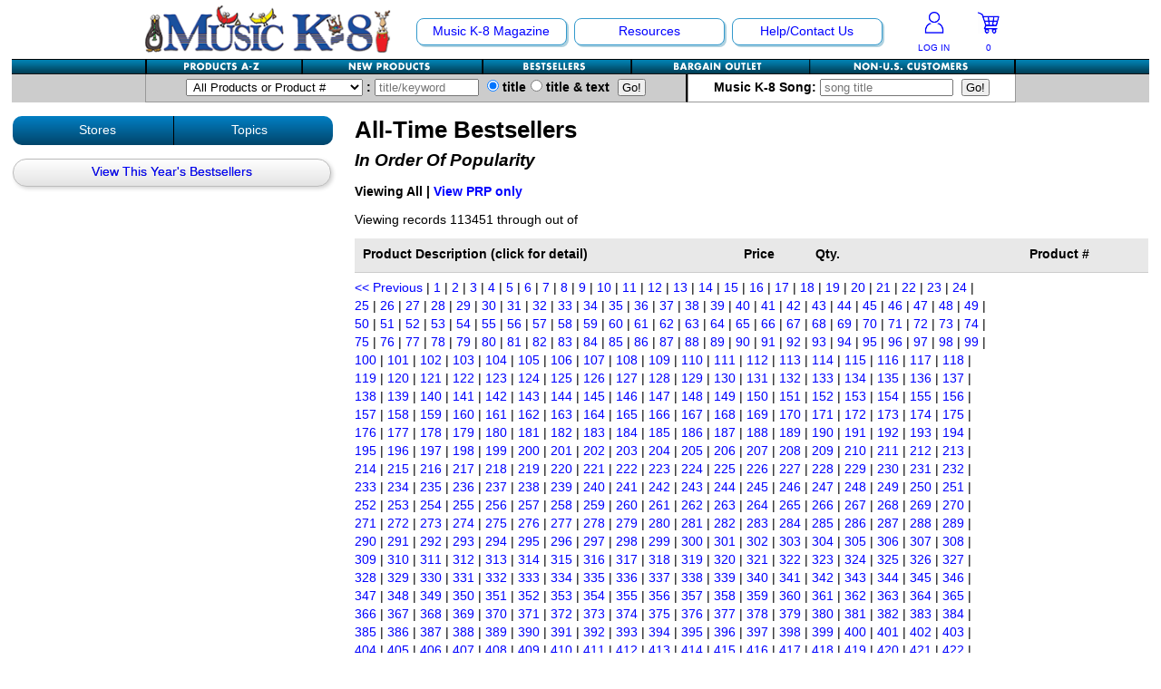

--- FILE ---
content_type: application/javascript
request_url: https://www.musick8.com/js/preventdoublesubmit.js
body_size: 259
content:
// Prevent Double Submits
document.querySelectorAll('form').forEach(form => {
  form.addEventListener('submit', (e) => {
    // Prevent if already submitting
    if (form.classList.contains('is-submitting')) {
      e.preventDefault();
      console.info('Successive submit suppressed');
    }
    
    // Add a visual indicator to show the user it is submitting
    form.classList.add('is-submitting');
  });
});